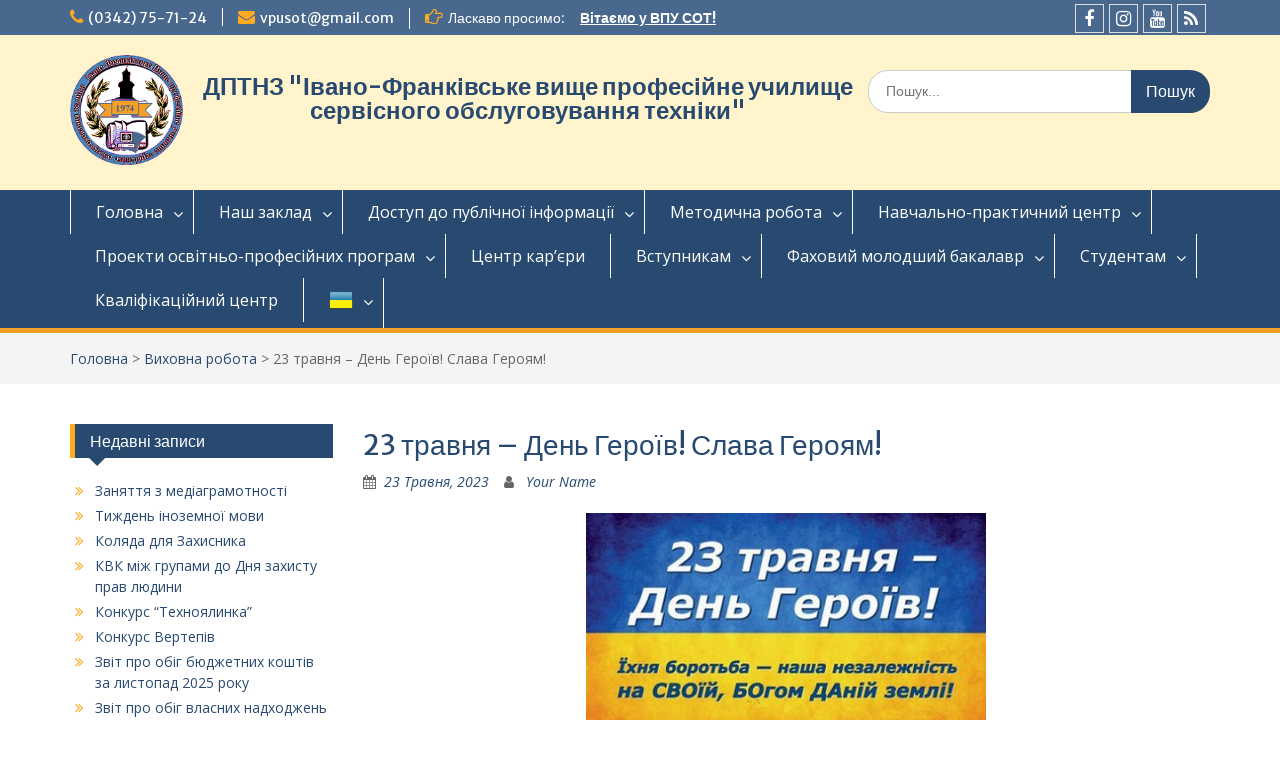

--- FILE ---
content_type: text/html; charset=UTF-8
request_url: https://vpusot.if.ua/11428-2/
body_size: 14417
content:
<!DOCTYPE html> <html lang="uk"><head>
     


	    <meta charset="UTF-8">
    <meta name="viewport" content="width=device-width, initial-scale=1">
    <link rel="profile" href="https://gmpg.org/xfn/11">
    <link rel="pingback" href="https://vpusot.if.ua/xmlrpc.php">
    
<title>23 травня &#8211; День Героїв! Слава Героям! &#8211; ДПТНЗ &quot;Івано-Франківське вище професійне училище сервісного обслуговування техніки&quot;</title>
<meta name='robots' content='max-image-preview:large' />
<link rel='dns-prefetch' href='//fonts.googleapis.com' />
<link rel="alternate" type="application/rss+xml" title="ДПТНЗ &quot;Івано-Франківське вище професійне училище сервісного обслуговування техніки&quot; &raquo; стрічка" href="https://vpusot.if.ua/feed/" />
<link rel="alternate" type="application/rss+xml" title="ДПТНЗ &quot;Івано-Франківське вище професійне училище сервісного обслуговування техніки&quot; &raquo; Канал коментарів" href="https://vpusot.if.ua/comments/feed/" />
<link rel="alternate" type="application/rss+xml" title="ДПТНЗ &quot;Івано-Франківське вище професійне училище сервісного обслуговування техніки&quot; &raquo; 23 травня &#8211; День Героїв! Слава Героям! Канал коментарів" href="https://vpusot.if.ua/11428-2/feed/" />
<script type="text/javascript">
/* <![CDATA[ */
window._wpemojiSettings = {"baseUrl":"https:\/\/s.w.org\/images\/core\/emoji\/14.0.0\/72x72\/","ext":".png","svgUrl":"https:\/\/s.w.org\/images\/core\/emoji\/14.0.0\/svg\/","svgExt":".svg","source":{"concatemoji":"https:\/\/vpusot.if.ua\/wp-includes\/js\/wp-emoji-release.min.js?ver=6.4.7"}};
/*! This file is auto-generated */
!function(i,n){var o,s,e;function c(e){try{var t={supportTests:e,timestamp:(new Date).valueOf()};sessionStorage.setItem(o,JSON.stringify(t))}catch(e){}}function p(e,t,n){e.clearRect(0,0,e.canvas.width,e.canvas.height),e.fillText(t,0,0);var t=new Uint32Array(e.getImageData(0,0,e.canvas.width,e.canvas.height).data),r=(e.clearRect(0,0,e.canvas.width,e.canvas.height),e.fillText(n,0,0),new Uint32Array(e.getImageData(0,0,e.canvas.width,e.canvas.height).data));return t.every(function(e,t){return e===r[t]})}function u(e,t,n){switch(t){case"flag":return n(e,"\ud83c\udff3\ufe0f\u200d\u26a7\ufe0f","\ud83c\udff3\ufe0f\u200b\u26a7\ufe0f")?!1:!n(e,"\ud83c\uddfa\ud83c\uddf3","\ud83c\uddfa\u200b\ud83c\uddf3")&&!n(e,"\ud83c\udff4\udb40\udc67\udb40\udc62\udb40\udc65\udb40\udc6e\udb40\udc67\udb40\udc7f","\ud83c\udff4\u200b\udb40\udc67\u200b\udb40\udc62\u200b\udb40\udc65\u200b\udb40\udc6e\u200b\udb40\udc67\u200b\udb40\udc7f");case"emoji":return!n(e,"\ud83e\udef1\ud83c\udffb\u200d\ud83e\udef2\ud83c\udfff","\ud83e\udef1\ud83c\udffb\u200b\ud83e\udef2\ud83c\udfff")}return!1}function f(e,t,n){var r="undefined"!=typeof WorkerGlobalScope&&self instanceof WorkerGlobalScope?new OffscreenCanvas(300,150):i.createElement("canvas"),a=r.getContext("2d",{willReadFrequently:!0}),o=(a.textBaseline="top",a.font="600 32px Arial",{});return e.forEach(function(e){o[e]=t(a,e,n)}),o}function t(e){var t=i.createElement("script");t.src=e,t.defer=!0,i.head.appendChild(t)}"undefined"!=typeof Promise&&(o="wpEmojiSettingsSupports",s=["flag","emoji"],n.supports={everything:!0,everythingExceptFlag:!0},e=new Promise(function(e){i.addEventListener("DOMContentLoaded",e,{once:!0})}),new Promise(function(t){var n=function(){try{var e=JSON.parse(sessionStorage.getItem(o));if("object"==typeof e&&"number"==typeof e.timestamp&&(new Date).valueOf()<e.timestamp+604800&&"object"==typeof e.supportTests)return e.supportTests}catch(e){}return null}();if(!n){if("undefined"!=typeof Worker&&"undefined"!=typeof OffscreenCanvas&&"undefined"!=typeof URL&&URL.createObjectURL&&"undefined"!=typeof Blob)try{var e="postMessage("+f.toString()+"("+[JSON.stringify(s),u.toString(),p.toString()].join(",")+"));",r=new Blob([e],{type:"text/javascript"}),a=new Worker(URL.createObjectURL(r),{name:"wpTestEmojiSupports"});return void(a.onmessage=function(e){c(n=e.data),a.terminate(),t(n)})}catch(e){}c(n=f(s,u,p))}t(n)}).then(function(e){for(var t in e)n.supports[t]=e[t],n.supports.everything=n.supports.everything&&n.supports[t],"flag"!==t&&(n.supports.everythingExceptFlag=n.supports.everythingExceptFlag&&n.supports[t]);n.supports.everythingExceptFlag=n.supports.everythingExceptFlag&&!n.supports.flag,n.DOMReady=!1,n.readyCallback=function(){n.DOMReady=!0}}).then(function(){return e}).then(function(){var e;n.supports.everything||(n.readyCallback(),(e=n.source||{}).concatemoji?t(e.concatemoji):e.wpemoji&&e.twemoji&&(t(e.twemoji),t(e.wpemoji)))}))}((window,document),window._wpemojiSettings);
/* ]]> */
</script>
<style id='wp-emoji-styles-inline-css' type='text/css'>

	img.wp-smiley, img.emoji {
		display: inline !important;
		border: none !important;
		box-shadow: none !important;
		height: 1em !important;
		width: 1em !important;
		margin: 0 0.07em !important;
		vertical-align: -0.1em !important;
		background: none !important;
		padding: 0 !important;
	}
</style>
<link rel='stylesheet' id='wp-block-library-css' href='https://vpusot.if.ua/wp-includes/css/dist/block-library/style.min.css?ver=6.4.7' type='text/css' media='all' />
<style id='pdfemb-pdf-embedder-viewer-style-inline-css' type='text/css'>
.wp-block-pdfemb-pdf-embedder-viewer{max-width:none}

</style>
<style id='classic-theme-styles-inline-css' type='text/css'>
/*! This file is auto-generated */
.wp-block-button__link{color:#fff;background-color:#32373c;border-radius:9999px;box-shadow:none;text-decoration:none;padding:calc(.667em + 2px) calc(1.333em + 2px);font-size:1.125em}.wp-block-file__button{background:#32373c;color:#fff;text-decoration:none}
</style>
<style id='global-styles-inline-css' type='text/css'>
body{--wp--preset--color--black: #000000;--wp--preset--color--cyan-bluish-gray: #abb8c3;--wp--preset--color--white: #ffffff;--wp--preset--color--pale-pink: #f78da7;--wp--preset--color--vivid-red: #cf2e2e;--wp--preset--color--luminous-vivid-orange: #ff6900;--wp--preset--color--luminous-vivid-amber: #fcb900;--wp--preset--color--light-green-cyan: #7bdcb5;--wp--preset--color--vivid-green-cyan: #00d084;--wp--preset--color--pale-cyan-blue: #8ed1fc;--wp--preset--color--vivid-cyan-blue: #0693e3;--wp--preset--color--vivid-purple: #9b51e0;--wp--preset--gradient--vivid-cyan-blue-to-vivid-purple: linear-gradient(135deg,rgba(6,147,227,1) 0%,rgb(155,81,224) 100%);--wp--preset--gradient--light-green-cyan-to-vivid-green-cyan: linear-gradient(135deg,rgb(122,220,180) 0%,rgb(0,208,130) 100%);--wp--preset--gradient--luminous-vivid-amber-to-luminous-vivid-orange: linear-gradient(135deg,rgba(252,185,0,1) 0%,rgba(255,105,0,1) 100%);--wp--preset--gradient--luminous-vivid-orange-to-vivid-red: linear-gradient(135deg,rgba(255,105,0,1) 0%,rgb(207,46,46) 100%);--wp--preset--gradient--very-light-gray-to-cyan-bluish-gray: linear-gradient(135deg,rgb(238,238,238) 0%,rgb(169,184,195) 100%);--wp--preset--gradient--cool-to-warm-spectrum: linear-gradient(135deg,rgb(74,234,220) 0%,rgb(151,120,209) 20%,rgb(207,42,186) 40%,rgb(238,44,130) 60%,rgb(251,105,98) 80%,rgb(254,248,76) 100%);--wp--preset--gradient--blush-light-purple: linear-gradient(135deg,rgb(255,206,236) 0%,rgb(152,150,240) 100%);--wp--preset--gradient--blush-bordeaux: linear-gradient(135deg,rgb(254,205,165) 0%,rgb(254,45,45) 50%,rgb(107,0,62) 100%);--wp--preset--gradient--luminous-dusk: linear-gradient(135deg,rgb(255,203,112) 0%,rgb(199,81,192) 50%,rgb(65,88,208) 100%);--wp--preset--gradient--pale-ocean: linear-gradient(135deg,rgb(255,245,203) 0%,rgb(182,227,212) 50%,rgb(51,167,181) 100%);--wp--preset--gradient--electric-grass: linear-gradient(135deg,rgb(202,248,128) 0%,rgb(113,206,126) 100%);--wp--preset--gradient--midnight: linear-gradient(135deg,rgb(2,3,129) 0%,rgb(40,116,252) 100%);--wp--preset--font-size--small: 13px;--wp--preset--font-size--medium: 20px;--wp--preset--font-size--large: 36px;--wp--preset--font-size--x-large: 42px;--wp--preset--spacing--20: 0.44rem;--wp--preset--spacing--30: 0.67rem;--wp--preset--spacing--40: 1rem;--wp--preset--spacing--50: 1.5rem;--wp--preset--spacing--60: 2.25rem;--wp--preset--spacing--70: 3.38rem;--wp--preset--spacing--80: 5.06rem;--wp--preset--shadow--natural: 6px 6px 9px rgba(0, 0, 0, 0.2);--wp--preset--shadow--deep: 12px 12px 50px rgba(0, 0, 0, 0.4);--wp--preset--shadow--sharp: 6px 6px 0px rgba(0, 0, 0, 0.2);--wp--preset--shadow--outlined: 6px 6px 0px -3px rgba(255, 255, 255, 1), 6px 6px rgba(0, 0, 0, 1);--wp--preset--shadow--crisp: 6px 6px 0px rgba(0, 0, 0, 1);}:where(.is-layout-flex){gap: 0.5em;}:where(.is-layout-grid){gap: 0.5em;}body .is-layout-flow > .alignleft{float: left;margin-inline-start: 0;margin-inline-end: 2em;}body .is-layout-flow > .alignright{float: right;margin-inline-start: 2em;margin-inline-end: 0;}body .is-layout-flow > .aligncenter{margin-left: auto !important;margin-right: auto !important;}body .is-layout-constrained > .alignleft{float: left;margin-inline-start: 0;margin-inline-end: 2em;}body .is-layout-constrained > .alignright{float: right;margin-inline-start: 2em;margin-inline-end: 0;}body .is-layout-constrained > .aligncenter{margin-left: auto !important;margin-right: auto !important;}body .is-layout-constrained > :where(:not(.alignleft):not(.alignright):not(.alignfull)){max-width: var(--wp--style--global--content-size);margin-left: auto !important;margin-right: auto !important;}body .is-layout-constrained > .alignwide{max-width: var(--wp--style--global--wide-size);}body .is-layout-flex{display: flex;}body .is-layout-flex{flex-wrap: wrap;align-items: center;}body .is-layout-flex > *{margin: 0;}body .is-layout-grid{display: grid;}body .is-layout-grid > *{margin: 0;}:where(.wp-block-columns.is-layout-flex){gap: 2em;}:where(.wp-block-columns.is-layout-grid){gap: 2em;}:where(.wp-block-post-template.is-layout-flex){gap: 1.25em;}:where(.wp-block-post-template.is-layout-grid){gap: 1.25em;}.has-black-color{color: var(--wp--preset--color--black) !important;}.has-cyan-bluish-gray-color{color: var(--wp--preset--color--cyan-bluish-gray) !important;}.has-white-color{color: var(--wp--preset--color--white) !important;}.has-pale-pink-color{color: var(--wp--preset--color--pale-pink) !important;}.has-vivid-red-color{color: var(--wp--preset--color--vivid-red) !important;}.has-luminous-vivid-orange-color{color: var(--wp--preset--color--luminous-vivid-orange) !important;}.has-luminous-vivid-amber-color{color: var(--wp--preset--color--luminous-vivid-amber) !important;}.has-light-green-cyan-color{color: var(--wp--preset--color--light-green-cyan) !important;}.has-vivid-green-cyan-color{color: var(--wp--preset--color--vivid-green-cyan) !important;}.has-pale-cyan-blue-color{color: var(--wp--preset--color--pale-cyan-blue) !important;}.has-vivid-cyan-blue-color{color: var(--wp--preset--color--vivid-cyan-blue) !important;}.has-vivid-purple-color{color: var(--wp--preset--color--vivid-purple) !important;}.has-black-background-color{background-color: var(--wp--preset--color--black) !important;}.has-cyan-bluish-gray-background-color{background-color: var(--wp--preset--color--cyan-bluish-gray) !important;}.has-white-background-color{background-color: var(--wp--preset--color--white) !important;}.has-pale-pink-background-color{background-color: var(--wp--preset--color--pale-pink) !important;}.has-vivid-red-background-color{background-color: var(--wp--preset--color--vivid-red) !important;}.has-luminous-vivid-orange-background-color{background-color: var(--wp--preset--color--luminous-vivid-orange) !important;}.has-luminous-vivid-amber-background-color{background-color: var(--wp--preset--color--luminous-vivid-amber) !important;}.has-light-green-cyan-background-color{background-color: var(--wp--preset--color--light-green-cyan) !important;}.has-vivid-green-cyan-background-color{background-color: var(--wp--preset--color--vivid-green-cyan) !important;}.has-pale-cyan-blue-background-color{background-color: var(--wp--preset--color--pale-cyan-blue) !important;}.has-vivid-cyan-blue-background-color{background-color: var(--wp--preset--color--vivid-cyan-blue) !important;}.has-vivid-purple-background-color{background-color: var(--wp--preset--color--vivid-purple) !important;}.has-black-border-color{border-color: var(--wp--preset--color--black) !important;}.has-cyan-bluish-gray-border-color{border-color: var(--wp--preset--color--cyan-bluish-gray) !important;}.has-white-border-color{border-color: var(--wp--preset--color--white) !important;}.has-pale-pink-border-color{border-color: var(--wp--preset--color--pale-pink) !important;}.has-vivid-red-border-color{border-color: var(--wp--preset--color--vivid-red) !important;}.has-luminous-vivid-orange-border-color{border-color: var(--wp--preset--color--luminous-vivid-orange) !important;}.has-luminous-vivid-amber-border-color{border-color: var(--wp--preset--color--luminous-vivid-amber) !important;}.has-light-green-cyan-border-color{border-color: var(--wp--preset--color--light-green-cyan) !important;}.has-vivid-green-cyan-border-color{border-color: var(--wp--preset--color--vivid-green-cyan) !important;}.has-pale-cyan-blue-border-color{border-color: var(--wp--preset--color--pale-cyan-blue) !important;}.has-vivid-cyan-blue-border-color{border-color: var(--wp--preset--color--vivid-cyan-blue) !important;}.has-vivid-purple-border-color{border-color: var(--wp--preset--color--vivid-purple) !important;}.has-vivid-cyan-blue-to-vivid-purple-gradient-background{background: var(--wp--preset--gradient--vivid-cyan-blue-to-vivid-purple) !important;}.has-light-green-cyan-to-vivid-green-cyan-gradient-background{background: var(--wp--preset--gradient--light-green-cyan-to-vivid-green-cyan) !important;}.has-luminous-vivid-amber-to-luminous-vivid-orange-gradient-background{background: var(--wp--preset--gradient--luminous-vivid-amber-to-luminous-vivid-orange) !important;}.has-luminous-vivid-orange-to-vivid-red-gradient-background{background: var(--wp--preset--gradient--luminous-vivid-orange-to-vivid-red) !important;}.has-very-light-gray-to-cyan-bluish-gray-gradient-background{background: var(--wp--preset--gradient--very-light-gray-to-cyan-bluish-gray) !important;}.has-cool-to-warm-spectrum-gradient-background{background: var(--wp--preset--gradient--cool-to-warm-spectrum) !important;}.has-blush-light-purple-gradient-background{background: var(--wp--preset--gradient--blush-light-purple) !important;}.has-blush-bordeaux-gradient-background{background: var(--wp--preset--gradient--blush-bordeaux) !important;}.has-luminous-dusk-gradient-background{background: var(--wp--preset--gradient--luminous-dusk) !important;}.has-pale-ocean-gradient-background{background: var(--wp--preset--gradient--pale-ocean) !important;}.has-electric-grass-gradient-background{background: var(--wp--preset--gradient--electric-grass) !important;}.has-midnight-gradient-background{background: var(--wp--preset--gradient--midnight) !important;}.has-small-font-size{font-size: var(--wp--preset--font-size--small) !important;}.has-medium-font-size{font-size: var(--wp--preset--font-size--medium) !important;}.has-large-font-size{font-size: var(--wp--preset--font-size--large) !important;}.has-x-large-font-size{font-size: var(--wp--preset--font-size--x-large) !important;}
.wp-block-navigation a:where(:not(.wp-element-button)){color: inherit;}
:where(.wp-block-post-template.is-layout-flex){gap: 1.25em;}:where(.wp-block-post-template.is-layout-grid){gap: 1.25em;}
:where(.wp-block-columns.is-layout-flex){gap: 2em;}:where(.wp-block-columns.is-layout-grid){gap: 2em;}
.wp-block-pullquote{font-size: 1.5em;line-height: 1.6;}
</style>
<link rel='stylesheet' id='chld_thm_cfg_parent-css' href='https://vpusot.if.ua/wp-content/themes/education-hub/style.css?ver=6.4.7' type='text/css' media='all' />
<link rel='stylesheet' id='fontawesome-css' href='https://vpusot.if.ua/wp-content/themes/education-hub/third-party/font-awesome/css/font-awesome.min.css?ver=4.7.0' type='text/css' media='all' />
<link rel='stylesheet' id='education-hub-google-fonts-css' href='//fonts.googleapis.com/css?family=Open+Sans%3A600%2C400%2C400italic%2C300%2C100%2C700%7CMerriweather+Sans%3A400%2C700&#038;ver=6.4.7' type='text/css' media='all' />
<link rel='stylesheet' id='education-hub-style-css' href='https://vpusot.if.ua/wp-content/themes/vpu-sot/style.css?ver=1.0.1.1536125930' type='text/css' media='all' />
<link rel='stylesheet' id='tablepress-default-css' href='https://vpusot.if.ua/wp-content/plugins/tablepress/css/build/default.css?ver=3.1.3' type='text/css' media='all' />
<script type="text/javascript" src="https://vpusot.if.ua/wp-includes/js/jquery/jquery.min.js?ver=3.7.1" id="jquery-core-js"></script>
<script type="text/javascript" src="https://vpusot.if.ua/wp-includes/js/jquery/jquery-migrate.min.js?ver=3.4.1" id="jquery-migrate-js"></script>
<link rel="https://api.w.org/" href="https://vpusot.if.ua/wp-json/" /><link rel="alternate" type="application/json" href="https://vpusot.if.ua/wp-json/wp/v2/posts/11428" /><link rel="EditURI" type="application/rsd+xml" title="RSD" href="https://vpusot.if.ua/xmlrpc.php?rsd" />
<meta name="generator" content="WordPress 6.4.7" />
<link rel="canonical" href="https://vpusot.if.ua/11428-2/" />
<link rel='shortlink' href='https://vpusot.if.ua/?p=11428' />
<link rel="alternate" type="application/json+oembed" href="https://vpusot.if.ua/wp-json/oembed/1.0/embed?url=https%3A%2F%2Fvpusot.if.ua%2F11428-2%2F" />
<link rel="alternate" type="text/xml+oembed" href="https://vpusot.if.ua/wp-json/oembed/1.0/embed?url=https%3A%2F%2Fvpusot.if.ua%2F11428-2%2F&#038;format=xml" />
<style type="text/css">.recentcomments a{display:inline !important;padding:0 !important;margin:0 !important;}</style><link rel="icon" href="https://vpusot.if.ua/wp-content/uploads/2018/09/logo-150x150.png" sizes="32x32" />
<link rel="icon" href="https://vpusot.if.ua/wp-content/uploads/2018/09/logo.png" sizes="192x192" />
<link rel="apple-touch-icon" href="https://vpusot.if.ua/wp-content/uploads/2018/09/logo.png" />
<meta name="msapplication-TileImage" content="https://vpusot.if.ua/wp-content/uploads/2018/09/logo.png" />
		<style type="text/css" id="wp-custom-css">
			.news-post {
		width: 100%; !important
	}
.recent-events img {
    max-width: 100% !important;
}		</style>
		




	
	
</head>

<body data-rsssl=1 class="post-template-default single single-post postid-11428 single-format-standard wp-custom-logo group-blog site-layout-fluid global-layout-left-sidebar home-content-not-enabled">
    
   

	    <div id="page" class="container hfeed site">
    <a class="skip-link screen-reader-text" href="#content">Перейти до вмісту</a>
    	<div id="tophead">
		<div class="container">
			<div id="quick-contact">
									<ul>
													<li class="quick-call"><a href="tel:0342757124">(0342) 75-71-24</a></li>
																			<li class="quick-email"><a href="mailto:vpusot@gmail.com">vpusot@gmail.com</a></li>
												
					</ul>
								
				
									<div class="top-news">
						<p>
																			<span class="top-news-title">Ласкаво просимо:</span>
																									<a href="https://vpusot.if.ua/%d0%b2%d1%96%d1%82%d0%b0%d1%94%d0%bc%d0%be-%d1%83-%d0%b2%d0%bf%d1%83-%d1%81%d0%be%d1%82/">Вітаємо у ВПУ СОТ!							</a>
												</p>
					</div>
							</div>

			
							<div class="header-social-wrapper">
					<div class="widget education_hub_widget_social"><ul id="menu-sotsialne-menyu" class="menu"><li id="menu-item-3470" class="menu-item menu-item-type-custom menu-item-object-custom menu-item-3470"><a target="_blank" rel="noopener" href="https://www.facebook.com/%D0%86%D0%B2%D0%B0%D0%BD%D0%BE-%D0%A4%D1%80%D0%B0%D0%BD%D0%BA%D1%96%D0%B2%D1%81%D1%8C%D0%BA%D0%B5-%D0%B2%D0%B8%D1%89%D0%B5-%D0%BF%D1%80%D0%BE%D1%84%D0%B5%D1%81%D1%96%D0%B9%D0%BD%D0%B5-%D1%83%D1%87%D0%B8%D0%BB%D0%B8%D1%89%D0%B5-%D1%81%D0%B5%D1%80%D0%B2%D1%96%D1%81%D0%BD%D0%BE%D0%B3%D0%BE-%D0%BE%D0%B1%D1%81%D0%BB%D1%83%D0%B3%D0%BE%D0%B2%D1%83%D0%B2%D0%B0%D0%BD%D0%BD%D1%8F-%D1%82%D0%B5%D1%85%D0%BD%D1%96%D0%BA%D0%B8-316775145446256/"><span class="screen-reader-text">fa-facebook</span></a></li>
<li id="menu-item-16387" class="menu-item menu-item-type-custom menu-item-object-custom menu-item-16387"><a target="_blank" rel="noopener" href="https://www.instagram.com/vpu_sot/?next=%2F"><span class="screen-reader-text">fa-instagram</span></a></li>
<li id="menu-item-3504" class="menu-item menu-item-type-custom menu-item-object-custom menu-item-3504"><a target="_blank" rel="noopener" href="https://www.youtube.com/channel/UCrKRkg41geP8LwZ3cykwc8w/videos"><span class="screen-reader-text">fa-youtube</span></a></li>
<li id="menu-item-3480" class="menu-item menu-item-type-custom menu-item-object-custom menu-item-3480"><a href="https://vpusot.if.ua/feed/"><span class="screen-reader-text">fa-rss</span></a></li>
</ul></div>					
			</div>
			
			
			
			<!-- .header-social-wrapper -->
				
				
	
		
		</div> <!-- .container -->
	</div><!--  #tophead -->

	<header id="masthead" class="site-header" role="banner"><div class="container">			    <div class="site-branding">

		    <a href="https://vpusot.if.ua/" class="custom-logo-link" rel="home"><img width="325" height="315" src="https://vpusot.if.ua/wp-content/uploads/2018/09/logo.png" class="custom-logo" alt="ДПТНЗ &quot;Івано-Франківське вище професійне училище сервісного обслуговування техніки&quot;" decoding="async" fetchpriority="high" srcset="https://vpusot.if.ua/wp-content/uploads/2018/09/logo.png 325w, https://vpusot.if.ua/wp-content/uploads/2018/09/logo-300x291.png 300w, https://vpusot.if.ua/wp-content/uploads/2018/09/logo-279x270.png 279w" sizes="(max-width: 325px) 100vw, 325px" /></a>
										        <div id="site-identity">
					            	              <p class="site-title"><a href="https://vpusot.if.ua/" rel="home">ДПТНЗ &quot;Івано-Франківське вище професійне училище сервісного обслуговування техніки&quot;</a></p>
	            				
					            <p class="site-description"></p>
					        </div><!-- #site-identity -->
			
	    </div><!-- .site-branding -->

	    	    		    <div class="search-section">
		    	<form role="search" method="get" class="search-form" action="https://vpusot.if.ua/">
	      <label>
	        <span class="screen-reader-text">Шукати:</span>
	        <input type="search" class="search-field" placeholder="Пошук..." value="" name="s" title="Шукати:" />
	      </label>
	      <input type="submit" class="search-submit" value="Пошук" />
	    </form>		    </div>
	    
        </div><!-- .container --></header><!-- #masthead -->    <div id="main-nav" class="clear-fix">
        <div class="container">
        <nav id="site-navigation" class="main-navigation" role="navigation">
          <button class="menu-toggle" aria-controls="primary-menu" aria-expanded="false"><i class="fa fa-bars"></i>
			Меню</button>
            <div class="wrap-menu-content">
				<div class="menu-%d0%b3%d0%be%d0%bb%d0%be%d0%b2%d0%bd%d0%b5-%d0%bc%d0%b5%d0%bd%d1%8e-container"><ul id="primary-menu" class="menu"><li id="menu-item-13268" class="menu-item menu-item-type-custom menu-item-object-custom menu-item-has-children menu-item-13268"><a href="/">Головна</a>
<ul class="sub-menu">
	<li id="menu-item-13269" class="menu-item menu-item-type-taxonomy menu-item-object-category current-post-ancestor menu-item-has-children menu-item-13269"><a href="https://vpusot.if.ua/category/novyny/">Новини</a>
	<ul class="sub-menu">
		<li id="menu-item-13270" class="menu-item menu-item-type-taxonomy menu-item-object-category current-post-ancestor current-menu-parent current-post-parent menu-item-13270"><a href="https://vpusot.if.ua/category/novyny/zahody/">Заходи</a></li>
		<li id="menu-item-13271" class="menu-item menu-item-type-taxonomy menu-item-object-category menu-item-13271"><a href="https://vpusot.if.ua/category/novyny/sport/">Спорт</a></li>
		<li id="menu-item-13272" class="menu-item menu-item-type-taxonomy menu-item-object-category menu-item-13272"><a href="https://vpusot.if.ua/category/novyny/video/">Відео</a></li>
	</ul>
</li>
</ul>
</li>
<li id="menu-item-13273" class="menu-item menu-item-type-custom menu-item-object-custom menu-item-has-children menu-item-13273"><a href="#">Наш заклад</a>
<ul class="sub-menu">
	<li id="menu-item-13274" class="menu-item menu-item-type-post_type menu-item-object-page menu-item-13274"><a href="https://vpusot.if.ua/statut-uchylyshha/">Статут училища</a></li>
	<li id="menu-item-13276" class="menu-item menu-item-type-post_type menu-item-object-page menu-item-has-children menu-item-13276"><a href="https://vpusot.if.ua/nash-zaklad/pedagogichnyj-kolektyv/">Педагогічний колектив</a>
	<ul class="sub-menu">
		<li id="menu-item-13277" class="menu-item menu-item-type-post_type menu-item-object-page menu-item-13277"><a href="https://vpusot.if.ua/nash-zaklad/pedagogichnyj-kolektyv/administratsiya/">Адміністрація</a></li>
		<li id="menu-item-13278" class="menu-item menu-item-type-post_type menu-item-object-page menu-item-13278"><a href="https://vpusot.if.ua/nash-zaklad/pedagogichnyj-kolektyv/vykladachi/">Викладачі</a></li>
		<li id="menu-item-13279" class="menu-item menu-item-type-post_type menu-item-object-page menu-item-13279"><a href="https://vpusot.if.ua/nash-zaklad/pedagogichnyj-kolektyv/majstry-vyrobnychogo-navchannya/">Майстри виробничого навчання</a></li>
		<li id="menu-item-13280" class="menu-item menu-item-type-taxonomy menu-item-object-category menu-item-13280"><a href="https://vpusot.if.ua/category/%d0%ba%d0%b0%d0%b4%d1%80%d0%be%d0%b2%d0%b8%d0%b9-%d1%81%d0%ba%d0%bb%d0%b0%d0%b4/">Кадровий склад</a></li>
	</ul>
</li>
	<li id="menu-item-13281" class="menu-item menu-item-type-custom menu-item-object-custom menu-item-13281"><a href="#">Навчальна робота</a></li>
	<li id="menu-item-13287" class="menu-item menu-item-type-taxonomy menu-item-object-category current-post-ancestor current-menu-parent current-post-parent menu-item-has-children menu-item-13287"><a href="https://vpusot.if.ua/category/vyhovna-robota/">Виховна робота</a>
	<ul class="sub-menu">
		<li id="menu-item-14546" class="menu-item menu-item-type-taxonomy menu-item-object-category menu-item-14546"><a href="https://vpusot.if.ua/category/%d0%bf%d1%80%d0%be%d1%84%d1%96%d0%bb%d0%b0%d0%ba%d1%82%d0%b8%d0%ba%d0%b0-%d0%bd%d0%b5%d0%b4%d0%be%d0%bf%d1%83%d1%89%d0%b5%d0%bd%d0%bd%d1%8f-%d0%bf%d1%80%d0%be%d1%82%d0%b8%d0%bf%d1%80%d0%b0%d0%b2%d0%bd/">Профілактика недопущення протиправної діяльності здобувачами освіти</a></li>
		<li id="menu-item-13283" class="menu-item menu-item-type-post_type menu-item-object-page menu-item-13283"><a href="https://vpusot.if.ua/nash-zaklad/grafik-provedennya-vyhovnyh-ta-inform/">Графік проведення виховних та інформаційних годин</a></li>
		<li id="menu-item-13285" class="menu-item menu-item-type-taxonomy menu-item-object-category menu-item-13285"><a href="https://vpusot.if.ua/category/uchnivske-samovryaduvannya/">Учнівське самоврядування</a></li>
		<li id="menu-item-13286" class="menu-item menu-item-type-taxonomy menu-item-object-category menu-item-13286"><a href="https://vpusot.if.ua/category/vyhovna-robota/%d0%b7%d0%b0%d0%bf%d0%be%d0%b1%d1%96%d0%b3%d0%b0%d0%bd%d0%bd%d1%8f-%d1%82%d0%b0-%d0%bf%d1%80%d0%be%d1%82%d0%b8%d0%b4%d1%96%d1%8f-%d0%b1%d1%83%d0%bb%d1%96%d0%bd%d0%b3%d1%83/">Запобігання та протидія булінгу</a></li>
		<li id="menu-item-13284" class="menu-item menu-item-type-taxonomy menu-item-object-category menu-item-13284"><a href="https://vpusot.if.ua/category/vyhovna-robota/hudozhnya-samodiyalnist/">Художня самодіяльність</a></li>
	</ul>
</li>
	<li id="menu-item-13288" class="menu-item menu-item-type-taxonomy menu-item-object-category menu-item-13288"><a href="https://vpusot.if.ua/category/porady-psyhologa/">Поради психолога</a></li>
	<li id="menu-item-13289" class="menu-item menu-item-type-taxonomy menu-item-object-category menu-item-13289"><a href="https://vpusot.if.ua/category/biblioteka-informuye/">Бібліотека інформує</a></li>
	<li id="menu-item-13290" class="menu-item menu-item-type-taxonomy menu-item-object-category menu-item-13290"><a href="https://vpusot.if.ua/category/nashi-robotodavtsi/">Наші роботодавці</a></li>
	<li id="menu-item-13292" class="menu-item menu-item-type-taxonomy menu-item-object-category menu-item-13292"><a href="https://vpusot.if.ua/category/antykoruptsijna-programa/">Антикорупційна програма</a></li>
	<li id="menu-item-13293" class="menu-item menu-item-type-taxonomy menu-item-object-category menu-item-13293"><a href="https://vpusot.if.ua/category/finansova-diyalnist/">Фінансова діяльність</a></li>
</ul>
</li>
<li id="menu-item-13294" class="menu-item menu-item-type-custom menu-item-object-custom menu-item-has-children menu-item-13294"><a href="#">Доступ до публічної інформації</a>
<ul class="sub-menu">
	<li id="menu-item-13295" class="menu-item menu-item-type-post_type menu-item-object-page menu-item-13295"><a href="https://vpusot.if.ua/statut-uchylyshha/">Статут училища</a></li>
	<li id="menu-item-14530" class="menu-item menu-item-type-taxonomy menu-item-object-category menu-item-14530"><a href="https://vpusot.if.ua/category/%d0%bd%d0%be%d1%80%d0%bc%d0%b0%d1%82%d0%b8%d0%b2%d0%bd%d0%be-%d0%bf%d1%80%d0%b0%d0%b2%d0%be%d0%b2%d0%b0-%d0%b4%d0%be%d0%ba%d1%83%d0%bc%d0%b5%d0%bd%d1%82%d0%b0%d1%86%d1%96%d1%8f/">Нормативно-правова документація</a></li>
	<li id="menu-item-13296" class="menu-item menu-item-type-post_type menu-item-object-page menu-item-13296"><a href="https://vpusot.if.ua/litsenzii-na-provadzhennia-osvitnoi-di/">Витяг щодо права провадження освітньої діяльності</a></li>
	<li id="menu-item-13297" class="menu-item menu-item-type-taxonomy menu-item-object-category menu-item-13297"><a href="https://vpusot.if.ua/category/%d0%bc%d0%be%d0%bd%d1%96%d1%82%d0%be%d1%80%d0%b8%d0%bd%d0%b3-%d1%8f%d0%ba%d0%be%d1%81%d1%82%d1%96-%d0%be%d1%81%d0%b2%d1%96%d1%82%d0%b8/">Моніторинг якості освіти</a></li>
	<li id="menu-item-16037" class="menu-item menu-item-type-taxonomy menu-item-object-category menu-item-16037"><a href="https://vpusot.if.ua/category/%d0%b2%d0%b0%d0%ba%d0%b0%d0%bd%d1%81%d1%96%d1%97/">Вакансії</a></li>
	<li id="menu-item-13298" class="menu-item menu-item-type-taxonomy menu-item-object-category menu-item-13298"><a href="https://vpusot.if.ua/category/%d0%bf%d0%be%d1%81%d0%bb%d1%83%d0%b3%d0%b8/">Послуги</a></li>
	<li id="menu-item-13299" class="menu-item menu-item-type-taxonomy menu-item-object-category menu-item-13299"><a href="https://vpusot.if.ua/category/litsenzovanyi-obsiah-ta-faktychna-kilk/">Ліцензований обсяг та фактична кількість осіб, які навчаються у закладі освіти</a></li>
</ul>
</li>
<li id="menu-item-13300" class="menu-item menu-item-type-taxonomy menu-item-object-category menu-item-has-children menu-item-13300"><a href="https://vpusot.if.ua/category/metodychna-robota/">Методична робота</a>
<ul class="sub-menu">
	<li id="menu-item-14704" class="menu-item menu-item-type-taxonomy menu-item-object-category menu-item-14704"><a href="https://vpusot.if.ua/category/%d0%b0%d1%82%d0%b5%d1%81%d1%82%d0%b0%d1%86%d1%96%d1%8f-%d0%bf%d0%b5%d0%b4%d0%b0%d0%b3%d0%be%d0%b3%d1%96%d1%87%d0%bd%d0%b8%d1%85-%d0%bf%d1%80%d0%b0%d1%86%d1%96%d0%b2%d0%bd%d0%b8%d0%ba%d1%96%d0%b2/">Атестація педагогічних працівників</a></li>
</ul>
</li>
<li id="menu-item-14518" class="menu-item menu-item-type-custom menu-item-object-custom menu-item-has-children menu-item-14518"><a href="#">Навчально-практичний центр</a>
<ul class="sub-menu">
	<li id="menu-item-14517" class="menu-item menu-item-type-custom menu-item-object-custom menu-item-14517"><a href="https://npce.if.ua/">Навчально-практичний центр</a></li>
	<li id="menu-item-14519" class="menu-item menu-item-type-taxonomy menu-item-object-category menu-item-14519"><a href="https://vpusot.if.ua/category/https-npce-if-ua/">Публікації</a></li>
</ul>
</li>
<li id="menu-item-14926" class="menu-item menu-item-type-taxonomy menu-item-object-category menu-item-has-children menu-item-14926"><a href="https://vpusot.if.ua/category/%d0%bf%d1%80%d0%be%d0%b5%d0%ba%d1%82%d0%b8-%d0%be%d1%81%d0%b2%d1%96%d1%82%d0%bd%d1%8c%d0%be-%d0%bf%d1%80%d0%be%d1%84%d0%b5%d1%81%d1%96%d0%b9%d0%bd%d0%b8%d1%85-%d0%bf%d1%80%d0%be%d0%b3%d1%80%d0%b0/">Проекти освітньо-професійних програм</a>
<ul class="sub-menu">
	<li id="menu-item-14928" class="menu-item menu-item-type-taxonomy menu-item-object-category menu-item-14928"><a href="https://vpusot.if.ua/category/%d0%bf%d1%80%d0%be%d0%b5%d0%ba%d1%82-g7-%d0%be%d0%bf%d0%bf/">Проект G7 ОПП</a></li>
</ul>
</li>
<li id="menu-item-13301" class="menu-item menu-item-type-taxonomy menu-item-object-category menu-item-13301"><a href="https://vpusot.if.ua/category/%d1%86%d0%b5%d0%bd%d1%82%d1%80-%d0%ba%d0%b0%d1%80%d1%94%d1%80%d0%b8/">Центр кар&#8217;єри</a></li>
<li id="menu-item-13302" class="menu-item menu-item-type-taxonomy menu-item-object-category menu-item-has-children menu-item-13302"><a href="https://vpusot.if.ua/category/vstupnykam/">Вступникам</a>
<ul class="sub-menu">
	<li id="menu-item-13303" class="menu-item menu-item-type-taxonomy menu-item-object-category menu-item-13303"><a href="https://vpusot.if.ua/category/vstupnykam/nashi-profesiyi-ta-spetsialnosti/">Наші професії та спеціальності</a></li>
	<li id="menu-item-13304" class="menu-item menu-item-type-post_type menu-item-object-post menu-item-13304"><a href="https://vpusot.if.ua/pravyla-pryjomu/">Правила прийому 2025р.</a></li>
	<li id="menu-item-13499" class="menu-item menu-item-type-taxonomy menu-item-object-category menu-item-13499"><a href="https://vpusot.if.ua/category/%d0%b3%d1%80%d0%b0%d1%84%d1%96%d0%ba-%d0%bf%d1%80%d0%be%d0%b2%d0%b5%d0%b4%d0%b5%d0%bd%d0%bd%d1%8f-%d1%81%d0%bf%d1%96%d0%b2%d0%b1%d0%b5%d1%81%d1%96%d0%b4-%d0%bd%d0%b0-2025%d1%80/">Графік проведення співбесід на 2025р.</a></li>
	<li id="menu-item-13305" class="menu-item menu-item-type-taxonomy menu-item-object-category menu-item-has-children menu-item-13305"><a href="https://vpusot.if.ua/category/fakhovyi-molodshyi-bakalavr/">Фаховий молодший бакалавр</a>
	<ul class="sub-menu">
		<li id="menu-item-14815" class="menu-item menu-item-type-taxonomy menu-item-object-category menu-item-14815"><a href="https://vpusot.if.ua/category/%d0%bf%d1%80%d0%be%d0%b3%d1%80%d0%b0%d0%bc%d0%b0-%d1%81%d0%bf%d1%96%d0%b2%d0%b1%d0%b5%d1%81%d1%96%d0%b4%d0%b8/">Програма співбесіди</a></li>
	</ul>
</li>
	<li id="menu-item-13306" class="menu-item menu-item-type-post_type menu-item-object-post menu-item-13306"><a href="https://vpusot.if.ua/%d0%b0%d0%bd%d0%ba%d0%b5%d1%82%d0%b0-%d0%b4%d0%bb%d1%8f-%d0%b2%d1%81%d1%82%d1%83%d0%bf%d1%83-%d0%bd%d0%b0-%d0%bd%d0%b0%d1%87%d0%b0%d0%bd%d0%bd%d1%8f-%d0%b4%d0%be-%d0%b4%d0%bf%d1%82%d0%bd%d0%b7/">Анкета для вступу на начання до ДПТНЗ “Івано-Франківське вище професійне училище сервісного обслуговування техніки”</a></li>
</ul>
</li>
<li id="menu-item-13313" class="menu-item menu-item-type-taxonomy menu-item-object-category menu-item-has-children menu-item-13313"><a href="https://vpusot.if.ua/category/fakhovyi-molodshyi-bakalavr/">Фаховий молодший бакалавр</a>
<ul class="sub-menu">
	<li id="menu-item-13314" class="menu-item menu-item-type-post_type menu-item-object-page menu-item-has-children menu-item-13314"><a href="https://vpusot.if.ua/osvitno-profesiina-prohrama-spetsia/">Спеціальність 174 Автоматизація, комп’ютерно-інтегровані технології та робототехніка</a>
	<ul class="sub-menu">
		<li id="menu-item-16003" class="menu-item menu-item-type-taxonomy menu-item-object-category menu-item-16003"><a href="https://vpusot.if.ua/category/%d1%81%d0%b5%d1%80%d1%82%d0%b8%d1%84%d1%96%d0%ba%d0%b0%d1%82/">Сертифікат</a></li>
		<li id="menu-item-15712" class="menu-item menu-item-type-taxonomy menu-item-object-category menu-item-15712"><a href="https://vpusot.if.ua/category/%d1%81%d0%b0%d0%bc%d0%be%d0%be%d1%86%d1%96%d0%bd%d1%8e%d0%b2%d0%b0%d0%bd%d0%bd%d1%8f-%d0%be%d1%81%d0%b2%d1%96%d1%82%d0%bd%d1%8c%d0%be-%d0%bf%d1%80%d0%be%d1%84%d0%b5%d1%81%d1%96%d0%b9%d0%bd%d0%be%d1%97/">Самооцінювання освітньо-професійної програми фахової передвищої освіти</a></li>
		<li id="menu-item-14527" class="menu-item menu-item-type-post_type menu-item-object-post menu-item-14527"><a href="https://vpusot.if.ua/osvitno-profesiina-prohrama/">Освітньо-професійна програма</a></li>
		<li id="menu-item-14516" class="menu-item menu-item-type-post_type menu-item-object-post menu-item-14516"><a href="https://vpusot.if.ua/%d0%bd%d0%b0%d0%b2%d1%87%d0%b0%d0%bb%d1%8c%d0%bd%d0%b8%d0%b9-%d0%bf%d0%bb%d0%b0%d0%bd/">Навчальний план</a></li>
		<li id="menu-item-14528" class="menu-item menu-item-type-post_type menu-item-object-post menu-item-14528"><a href="https://vpusot.if.ua/%d0%b3%d1%80%d0%b0%d1%84%d1%96%d0%ba-%d0%be%d1%81%d0%b2%d1%96%d1%82%d0%bd%d1%8c%d0%be%d0%b3%d0%be-%d0%bf%d1%80%d0%be%d1%86%d0%b5%d1%81%d1%83/">Графік освітнього процесу</a></li>
		<li id="menu-item-13316" class="menu-item menu-item-type-taxonomy menu-item-object-category menu-item-13316"><a href="https://vpusot.if.ua/category/osvitno-profesiina-prohrama-spetsia1/radrove-zab/">Кадрове забезпечення</a></li>
		<li id="menu-item-13317" class="menu-item menu-item-type-taxonomy menu-item-object-category menu-item-13317"><a href="https://vpusot.if.ua/category/osvitno-profesiina-prohrama-spetsia1/%d0%bf%d0%b5%d1%80%d0%b5%d0%bb%d1%96%d0%ba-%d0%be%d1%81%d0%b2%d1%96%d1%82%d0%bd%d1%96%d1%85-%d0%ba%d0%be%d0%bc%d0%bf%d0%be%d0%bd%d0%b5%d0%bd%d1%82%d1%96%d0%b2/">Перелік освітніх компонентів</a></li>
		<li id="menu-item-14921" class="menu-item menu-item-type-taxonomy menu-item-object-category menu-item-14921"><a href="https://vpusot.if.ua/category/%d0%bc%d0%b0%d1%82%d0%b5%d1%80%d1%96%d0%b0%d0%bb%d1%8c%d0%bd%d0%be-%d1%82%d0%b5%d1%85%d0%bd%d1%96%d1%87%d0%bd%d0%b5-%d0%b7%d0%b0%d0%b1%d0%b5%d0%b7%d0%bf%d0%b5%d1%87%d0%b5%d0%bd%d0%bd%d1%8f/">Матеріально-технічне забезпечення</a></li>
		<li id="menu-item-14814" class="menu-item menu-item-type-taxonomy menu-item-object-category menu-item-14814"><a href="https://vpusot.if.ua/category/%d0%b5%d0%bb%d0%b5%d0%ba%d1%82%d1%80%d0%be%d0%bd%d0%bd%d0%b0-%d0%b1%d1%96%d0%b1%d0%bb%d1%96%d0%be%d1%82%d0%b5%d0%ba%d0%b0/">Електронна бібліотека</a></li>
		<li id="menu-item-14443" class="menu-item menu-item-type-taxonomy menu-item-object-category menu-item-14443"><a href="https://vpusot.if.ua/category/%d1%81%d0%b8%d0%bb%d0%b0%d0%b1%d1%83%d1%81%d0%b8-%d0%be%d0%b1%d0%be%d0%b2%d1%8f%d0%b7%d0%ba%d0%be%d0%b2%d0%b8%d1%85-%d0%b4%d0%b8%d1%81%d1%86%d0%b8%d0%bf%d0%bb%d1%96%d0%bd/">Силабуси обов&#8217;язкових дисциплін</a></li>
		<li id="menu-item-14444" class="menu-item menu-item-type-taxonomy menu-item-object-category menu-item-14444"><a href="https://vpusot.if.ua/category/%d1%81%d0%b8%d0%bb%d0%b0%d0%b1%d1%83%d1%81%d0%b8-%d0%b2%d0%b8%d0%b1%d1%96%d1%80%d0%ba%d0%be%d0%b2%d0%b8%d1%85-%d0%b4%d0%b8%d1%81%d1%86%d0%b8%d0%bf%d0%bb%d1%96%d0%bd/">Силабуси вибіркових дисциплін</a></li>
		<li id="menu-item-13320" class="menu-item menu-item-type-taxonomy menu-item-object-category menu-item-13320"><a href="https://vpusot.if.ua/category/osvitno-profesiina-prohrama-spetsia1/%d0%be%d0%bf%d0%b8%d1%82%d1%83%d0%b2%d0%b0%d0%bd%d0%bd%d1%8f/">Опитування</a></li>
	</ul>
</li>
</ul>
</li>
<li id="menu-item-13308" class="menu-item menu-item-type-taxonomy menu-item-object-category menu-item-has-children menu-item-13308"><a href="https://vpusot.if.ua/category/uchnyam/">Студентам</a>
<ul class="sub-menu">
	<li id="menu-item-14248" class="menu-item menu-item-type-post_type menu-item-object-post menu-item-14248"><a href="https://vpusot.if.ua/rozklad-urokiv/">Розклад уроків</a></li>
	<li id="menu-item-13310" class="menu-item menu-item-type-taxonomy menu-item-object-category menu-item-13310"><a href="https://vpusot.if.ua/category/zovnishnye-nezalezhne-otsinyuvannya-2/">Національний мультипредметний тест</a></li>
	<li id="menu-item-13311" class="menu-item menu-item-type-taxonomy menu-item-object-category menu-item-13311"><a href="https://vpusot.if.ua/category/uchnyam/pidruchnyky/">Підручники</a></li>
	<li id="menu-item-13312" class="menu-item menu-item-type-taxonomy menu-item-object-category menu-item-13312"><a href="https://vpusot.if.ua/category/batkam/">Батькам</a></li>
</ul>
</li>
<li id="menu-item-16383" class="menu-item menu-item-type-custom menu-item-object-custom menu-item-16383"><a href="https://kc.vpusot.if.ua/">Кваліфікаційний центр</a></li>
<li class="menu-item menu-item-gtranslate menu-item-has-children notranslate"><a href="#" data-gt-lang="uk" class="gt-current-wrapper notranslate"><img src="https://vpusot.if.ua/wp-content/plugins/gtranslate/flags/24/uk.png" width="24" height="24" alt="uk" loading="lazy"></a><ul class="dropdown-menu sub-menu"><li class="menu-item menu-item-gtranslate-child"><a href="#" data-gt-lang="en" class="notranslate"><img src="https://vpusot.if.ua/wp-content/plugins/gtranslate/flags/24/en-us.png" width="24" height="24" alt="en" loading="lazy"></a></li><li class="menu-item menu-item-gtranslate-child"><a href="#" data-gt-lang="uk" class="gt-current-lang notranslate"><img src="https://vpusot.if.ua/wp-content/plugins/gtranslate/flags/24/uk.png" width="24" height="24" alt="uk" loading="lazy"></a></li></ul></li></ul></div>            </div><!-- .menu-content -->
        </nav><!-- #site-navigation -->
       </div> <!-- .container -->
    </div> <!-- #main-nav -->
    
	<div id="breadcrumb"><div class="container"><div id="crumbs" xmlns:v="http://rdf.data-vocabulary.org/#"><span typeof="v:Breadcrumb"><a rel="v:url" property="v:title" href="https://vpusot.if.ua/">Головна</a></span> &gt; <span typeof="v:Breadcrumb"><a rel="v:url" property="v:title" href="https://vpusot.if.ua/category/vyhovna-robota/">Виховна робота</a></span> &gt; <span class="current">23 травня &#8211; День Героїв! Слава Героям!</span></div></div><!-- .container --></div><!-- #breadcrumb --><div id="content" class="site-content"><div class="container"><div class="inner-wrapper">    
	<div id="primary" class="content-area">
		<main id="main" class="site-main" role="main">

		
			
<article id="post-11428" class="post-11428 post type-post status-publish format-standard has-post-thumbnail hentry category-vyhovna-robota category-zahody">
	<header class="entry-header">
		<h1 class="entry-title">23 травня &#8211; День Героїв! Слава Героям!</h1>
		<div class="entry-meta">
			<span class="posted-on"><a href="https://vpusot.if.ua/11428-2/" rel="bookmark"><time class="entry-date published" datetime="2023-05-23T13:23:00+03:00">23 Травня, 2023</time><time class="updated" datetime="2024-06-11T11:03:20+03:00">11 Червня, 2024</time></a></span><span class="byline"> <span class="author vcard"><a class="url fn n" href="https://vpusot.if.ua/author/your-name/">Your Name</a></span></span>		</div><!-- .entry-meta -->
	</header><!-- .entry-header -->

	<div class="entry-content">
    <img width="400" height="300" src="https://vpusot.if.ua/wp-content/uploads/2023/06/титулка-гер.jpg" class="aligncenter wp-post-image" alt="" decoding="async" srcset="https://vpusot.if.ua/wp-content/uploads/2023/06/титулка-гер.jpg 400w, https://vpusot.if.ua/wp-content/uploads/2023/06/титулка-гер-300x225.jpg 300w, https://vpusot.if.ua/wp-content/uploads/2023/06/титулка-гер-360x270.jpg 360w" sizes="(max-width: 400px) 100vw, 400px" />		<div class="xdj266r x11i5rnm xat24cr x1mh8g0r x1vvkbs x126k92a">
<div dir="auto"><span style="color: #000000;">Вшановуємо памʼять Героїв, які захищали і захищають вільну та незалежну Україну!</span></div>
<div dir="auto" style="text-align: center;"><span style="color: #000000;">Слава Героям!</span></div>
<div dir="auto" style="text-align: center;"><span style="color: #000000;">Героям Слава!</span></div>
</div>
<div class="x11i5rnm xat24cr x1mh8g0r x1vvkbs xtlvy1s x126k92a">
<div dir="auto" style="text-align: center;"><span style="color: #000000;">Сьогодні День Героїв України!<br />
<a href="https://vpusot.if.ua/wp-content/uploads/2023/06/г1-1.jpg"><img decoding="async" class="alignnone size-full wp-image-11430" src="https://vpusot.if.ua/wp-content/uploads/2023/06/г1-1.jpg" alt="" width="600" height="396" srcset="https://vpusot.if.ua/wp-content/uploads/2023/06/г1-1.jpg 600w, https://vpusot.if.ua/wp-content/uploads/2023/06/г1-1-300x198.jpg 300w, https://vpusot.if.ua/wp-content/uploads/2023/06/г1-1-360x238.jpg 360w" sizes="(max-width: 600px) 100vw, 600px" /></a><br />
</span></div>
</div>
			</div><!-- .entry-content -->

	<footer class="entry-footer">
		<span class="cat-links"><a href="https://vpusot.if.ua/category/vyhovna-robota/" rel="category tag">Виховна робота</a>, <a href="https://vpusot.if.ua/category/novyny/zahody/" rel="category tag">Заходи</a></span>	</footer><!-- .entry-footer -->
</article><!-- #post-## -->


			
	<nav class="navigation post-navigation" aria-label="Записи">
		<h2 class="screen-reader-text">Навігація записів</h2>
		<div class="nav-links"><div class="nav-previous"><a href="https://vpusot.if.ua/%d0%b7-%d0%b4%d0%bd%d0%b5%d0%bc-%d0%b2%d0%b8%d1%88%d0%b8%d0%b2%d0%b0%d0%bd%d0%ba%d0%b8/" rel="prev">З Днем вишиванки!</a></div><div class="nav-next"><a href="https://vpusot.if.ua/%d0%bc%d0%b5%d0%bc%d0%be%d1%80%d0%b0%d0%bd%d0%b4%d1%83%d0%bc-%d0%bf%d1%80%d0%be-%d1%81%d0%bf%d1%96%d0%b2%d0%bf%d1%80%d0%b0%d1%86%d1%8e/" rel="next">Меморандум про співпрацю.</a></div></div>
	</nav>
			
<div id="comments" class="comments-area">

	
	
	
		<div id="respond" class="comment-respond">
		<h3 id="reply-title" class="comment-reply-title">Залишити відповідь <small><a rel="nofollow" id="cancel-comment-reply-link" href="/11428-2/#respond" style="display:none;">Скасувати коментар</a></small></h3><form action="https://vpusot.if.ua/wp-comments-post.php" method="post" id="commentform" class="comment-form" novalidate><p class="comment-notes"><span id="email-notes">Ваша e-mail адреса не оприлюднюватиметься.</span> <span class="required-field-message">Обов’язкові поля позначені <span class="required">*</span></span></p><p class="comment-form-comment"><label for="comment">Коментар <span class="required">*</span></label> <textarea id="comment" name="comment" cols="45" rows="8" maxlength="65525" required></textarea></p><p class="comment-form-author"><label for="author">Ім'я <span class="required">*</span></label> <input id="author" name="author" type="text" value="" size="30" maxlength="245" autocomplete="name" required /></p>
<p class="comment-form-email"><label for="email">Email <span class="required">*</span></label> <input id="email" name="email" type="email" value="" size="30" maxlength="100" aria-describedby="email-notes" autocomplete="email" required /></p>
<p class="comment-form-url"><label for="url">Сайт</label> <input id="url" name="url" type="url" value="" size="30" maxlength="200" autocomplete="url" /></p>
<p class="form-submit"><input name="submit" type="submit" id="submit" class="submit" value="Опублікувати коментар" /> <input type='hidden' name='comment_post_ID' value='11428' id='comment_post_ID' />
<input type='hidden' name='comment_parent' id='comment_parent' value='0' />
</p><p style="display: none;"><input type="hidden" id="akismet_comment_nonce" name="akismet_comment_nonce" value="5f8fda0e9b" /></p><p style="display: none !important;" class="akismet-fields-container" data-prefix="ak_"><label>&#916;<textarea name="ak_hp_textarea" cols="45" rows="8" maxlength="100"></textarea></label><input type="hidden" id="ak_js_1" name="ak_js" value="109"/><script>document.getElementById( "ak_js_1" ).setAttribute( "value", ( new Date() ).getTime() );</script></p></form>	</div><!-- #respond -->
	
</div><!-- #comments -->

		
		</main><!-- #main -->
	</div><!-- #primary -->

<div id="sidebar-primary" class="widget-area" role="complementary">
	    
		<aside id="recent-posts-2" class="widget widget_recent_entries">
		<h2 class="widget-title">Недавні записи</h2>
		<ul>
											<li>
					<a href="https://vpusot.if.ua/%d0%b7%d0%b0%d0%bd%d1%8f%d1%82%d1%82%d1%8f-%d0%b7-%d0%bc%d0%b5%d0%b4%d1%96%d0%b0%d0%b3%d1%80%d0%b0%d0%bc%d0%be%d1%82%d0%bd%d0%be%d1%81%d1%82%d1%96/">Заняття з медіаграмотності</a>
									</li>
											<li>
					<a href="https://vpusot.if.ua/%d1%82%d0%b8%d0%b6%d0%b4%d0%b5%d0%bd%d1%8c-%d1%96%d0%bd%d0%be%d0%b7%d0%b5%d0%bc%d0%bd%d0%be%d1%97-%d0%bc%d0%be%d0%b2%d0%b8-3/">Тиждень іноземної мови</a>
									</li>
											<li>
					<a href="https://vpusot.if.ua/%d0%ba%d0%be%d0%bb%d1%8f%d0%b4%d0%b0-%d0%b4%d0%bb%d1%8f-%d0%b7%d0%b0%d1%85%d0%b8%d1%81%d0%bd%d0%b8%d0%ba%d0%b0/">Коляда для Захисника</a>
									</li>
											<li>
					<a href="https://vpusot.if.ua/%d0%ba%d0%b2%d0%ba-%d0%bc%d1%96%d0%b6-%d0%b3%d1%80%d1%83%d0%bf%d0%b0%d0%bc%d0%b8-%d0%b4%d0%be-%d0%b4%d0%bd%d1%8f-%d0%b7%d0%b0%d1%85%d0%b8%d1%81%d1%82%d1%83-%d0%bf%d1%80%d0%b0%d0%b2-%d0%bb%d1%8e%d0%b4/">КВК між групами до Дня захисту прав людини</a>
									</li>
											<li>
					<a href="https://vpusot.if.ua/%d0%ba%d0%be%d0%bd%d0%ba%d1%83%d1%80%d1%81-%d1%82%d0%b5%d1%85%d0%bd%d0%be%d1%8f%d0%bb%d0%b8%d0%bd%d0%ba%d0%b0/">Конкурс &#8220;Техноялинка&#8221;</a>
									</li>
											<li>
					<a href="https://vpusot.if.ua/%d0%ba%d0%be%d0%bd%d0%ba%d1%83%d1%80%d1%81-%d0%b2%d0%b5%d1%80%d1%82%d0%b5%d0%bf%d1%96%d0%b2/">Конкурс Вертепів</a>
									</li>
											<li>
					<a href="https://vpusot.if.ua/%d0%b7%d0%b2%d1%96%d1%82-%d0%bf%d1%80%d0%be-%d0%be%d0%b1%d1%96%d0%b3-%d0%b1%d1%8e%d0%b4%d0%b6%d0%b5%d1%82%d0%bd%d0%b8%d1%85-%d0%ba%d0%be%d1%88%d1%82%d1%96%d0%b2-%d0%b7%d0%b0-%d0%bb%d0%b8%d1%81%d1%82-4/">Звіт про обіг бюджетних коштів за листопад 2025 року</a>
									</li>
											<li>
					<a href="https://vpusot.if.ua/%d0%b7%d0%b2%d1%96%d1%82-%d0%bf%d1%80%d0%be-%d0%be%d0%b1%d1%96%d0%b3-%d0%b2%d0%bb%d0%b0%d1%81%d0%bd%d0%b8%d1%85-%d0%bd%d0%b0%d0%b4%d1%85%d0%be%d0%b4%d0%b6%d0%b5%d0%bd%d1%8c-%d0%b7%d0%b0-%d0%bb%d0%b8-2/">Звіт про обіг власних надходжень за листопад 2025 року</a>
									</li>
											<li>
					<a href="https://vpusot.if.ua/%d1%82%d0%b8%d0%b6%d0%b4%d0%b5%d0%bd%d1%8c-%d0%bf%d1%80%d0%b0%d0%b2%d0%b0-3/">Тиждень права</a>
									</li>
											<li>
					<a href="https://vpusot.if.ua/%d1%84%d0%be%d1%82%d0%be%d0%b2%d0%b8%d1%81%d1%82%d0%b0%d0%b2%d0%ba%d0%b0-%d1%80%d0%b5%d0%ba%d0%b2%d1%96%d1%94%d0%bc-%d1%8f%d0%bd%d0%b3%d0%be%d0%bb%d0%b8-%d1%81%d0%bf%d0%be%d1%80%d1%82%d1%83/">Фотовиставка: реквієм &#8220;Янголи спорту&#8221;</a>
									</li>
					</ul>

		</aside><aside id="recent-comments-3" class="widget widget_recent_comments"><h2 class="widget-title">Останні коментарі</h2><ul id="recentcomments"><li class="recentcomments"><span class="comment-author-link">Марія</span> до <a href="https://vpusot.if.ua/%d0%b4%d0%be-%d1%83%d0%b2%d0%b0%d0%b3%d0%b8-%d1%83%d1%87%d0%b0%d1%81%d0%bd%d0%b8%d0%ba%d1%96%d0%b2-%d0%bd%d0%bc%d1%82/#comment-721">До уваги учасників НМТ!!!</a></li><li class="recentcomments"><span class="comment-author-link">Надя Гавриляк</span> до <a href="https://vpusot.if.ua/%d0%b7%d0%b0%d0%bf%d1%80%d0%be%d1%88%d1%83%d1%94%d0%bc%d0%be-%d0%bd%d0%b0-%d0%bd%d0%b0%d0%b2%d1%87%d0%b0%d0%bd%d0%bd%d1%8f-4/#comment-709">Запрошуємо на навчання!</a></li><li class="recentcomments"><span class="comment-author-link">Оля</span> до <a href="https://vpusot.if.ua/vstupnykam/#comment-687">Вступникам</a></li><li class="recentcomments"><span class="comment-author-link">Тарас</span> до <a href="https://vpusot.if.ua/11245-2/#comment-685">Підсумки конкурсу фахової майстерності</a></li><li class="recentcomments"><span class="comment-author-link">Созда Олександра Василівна</span> до <a href="https://vpusot.if.ua/pravyla-pryjomu/#comment-681">Правила прийому 2025р.</a></li></ul></aside><aside id="tag_cloud-3" class="widget widget_tag_cloud"><h2 class="widget-title">Позначки</h2><div class="tagcloud"><a href="https://vpusot.if.ua/tag/%d0%bc%d0%b0%d1%82%d0%b5%d0%bc%d0%b0%d1%82%d0%b8%d0%ba%d0%b0/" class="tag-cloud-link tag-link-37 tag-link-position-1" style="font-size: 22pt;" aria-label="Математика (2 елементи)">Математика</a>
<a href="https://vpusot.if.ua/tag/%d1%83%d0%ba%d1%80%d0%b0%d1%97%d0%bd%d1%81%d0%ba%d0%b0-%d0%bc%d0%be%d0%b2%d0%b0-%d1%82%d0%b0-%d0%bb%d1%96%d1%82%d0%b5%d1%80%d0%b0%d1%82%d1%83%d1%80%d0%b0/" class="tag-cloud-link tag-link-38 tag-link-position-2" style="font-size: 8pt;" aria-label="українска мова та література (1 елемент)">українска мова та література</a>
<a href="https://vpusot.if.ua/tag/%d1%83%d0%ba%d1%80%d0%b0%d1%97%d0%bd%d1%81%d1%8c%d0%ba%d0%b0-%d0%bc%d0%be%d0%b2%d0%b0-%d1%82%d0%b0-%d0%bb%d1%96%d1%82%d0%b5%d1%80%d0%b0%d1%82%d1%83%d1%80%d0%b0/" class="tag-cloud-link tag-link-39 tag-link-position-3" style="font-size: 8pt;" aria-label="українська мова та література (1 елемент)">українська мова та література</a>
<a href="https://vpusot.if.ua/tag/%d1%96%d1%81%d1%82%d0%be%d1%80%d1%96%d1%8f-%d1%83%d0%ba%d1%80%d0%b0%d1%97%d0%bd%d0%b8/" class="tag-cloud-link tag-link-40 tag-link-position-4" style="font-size: 8pt;" aria-label="історія України (1 елемент)">історія України</a></div>
</aside>	</div><!-- #sidebar-primary -->
</div><!-- .inner-wrapper --></div><!-- .container --></div><!-- #content -->
	<div  id="footer-widgets" ><div class="container"><div class="inner-wrapper"><div class="footer-active-1 footer-widget-area"><aside id="custom_html-2" class="widget_text widget widget_custom_html"><div class="textwidget custom-html-widget"><center>76026 м. Івано-Франківськ, 
вул. Гетьмана Дорошенка, 28Г | тел./факс: (0342) 75-71-24 | e-mail: vpusot@gmail.com
	<br>
	<br>
		<!-- I.UA counter --><a href="https://www.i.ua/" target="_blank" onclick="this.href='https://i.ua/r.php?236016';" title="Rated by I.UA" rel="noopener">
<script type="text/javascript"><!--
iS='http'+(window.location.protocol=='https:'?'s':'')+
'://r.i.ua/s?u236016&p4&n'+Math.random();
iD=document;if(!iD.cookie)iD.cookie="b=b; path=/";if(iD.cookie)iS+='&c1';
iS+='&d'+(screen.colorDepth?screen.colorDepth:screen.pixelDepth)
+"&w"+screen.width+'&h'+screen.height;
iT=iR=iD.referrer.replace(iP=/^[a-z]*:\/\//,'');iH=window.location.href.replace(iP,'');
((iI=iT.indexOf('/'))!=-1)?(iT=iT.substring(0,iI)):(iI=iT.length);
if(iT!=iH.substring(0,iI))iS+='&f'+escape(iR);
iS+='&r'+escape(iH);
iD.write('<img src="'+iS+'" border="0" width="88" height="31" />');
//--></script></a><!-- End of I.UA counter -->
	
	<!-- MyCounter v.2.0 -->
<script type="text/javascript"><!--
my_id = 175811;
my_width = 88;
my_height = 41;
my_alt = "MyCounter - лічильник і статистика";
//--></script>
<script type="text/javascript"
  src="https://get.mycounter.ua/counter2.0.js">
</script><noscript>
<a target="_blank" href="https://mycounter.ua/" rel="noopener"><img
src="https://get.mycounter.ua/counter.php?id=175811"
title="MyCounter - лічильник і статистика"
alt="MyCounter - лічильник і статистика"
width="88" height="41" border="0" /></a></noscript>
<!--/ MyCounter -->
</center></div></aside></div><!-- .footer-widget-area --></div><!-- .inner-wrapper --></div><!-- .container --></div><footer id="colophon" class="site-footer" role="contentinfo"><div class="container">    
	    	    	    <div class="site-info"><noindex>
	    Всі права захищено <span class="sep"> &copy; </span>Івано-Франківськ 2026	      <span class="sep"> | </span>Заборонено використовувати матеріали сайту без дозволу його авторів та зворотнього посилання.<span class="sep"></span>
			
			</noindex>
	    </div><!-- .site-info -->
	    	</div><!-- .container --></footer><!-- #colophon -->
</div><!-- #page --><a href="#page" class="scrollup" id="btn-scrollup"><i class="fa fa-chevron-up"></i></a>
<script type="text/javascript" src="https://vpusot.if.ua/wp-content/themes/education-hub/js/skip-link-focus-fix.min.js?ver=20130115" id="education-hub-skip-link-focus-fix-js"></script>
<script type="text/javascript" src="https://vpusot.if.ua/wp-content/themes/education-hub/third-party/cycle2/js/jquery.cycle2.min.js?ver=2.1.6" id="cycle2-js"></script>
<script type="text/javascript" src="https://vpusot.if.ua/wp-content/themes/education-hub/js/custom.min.js?ver=1.0" id="education-hub-custom-js"></script>
<script type="text/javascript" id="education-hub-navigation-js-extra">
/* <![CDATA[ */
var EducationHubScreenReaderText = {"expand":"<span class=\"screen-reader-text\">\u0440\u043e\u0437\u0433\u043e\u0440\u043d\u0443\u0442\u0438 \u043f\u0456\u0434\u043c\u0435\u043d\u044e<\/span>","collapse":"<span class=\"screen-reader-text\">\u0437\u0433\u043e\u0440\u043d\u0443\u0442\u0438 \u043f\u0456\u0434\u043c\u0435\u043d\u044e<\/span>"};
/* ]]> */
</script>
<script type="text/javascript" src="https://vpusot.if.ua/wp-content/themes/education-hub/js/navigation.min.js?ver=20120206" id="education-hub-navigation-js"></script>
<script type="text/javascript" src="https://vpusot.if.ua/wp-includes/js/comment-reply.min.js?ver=6.4.7" id="comment-reply-js" async="async" data-wp-strategy="async"></script>
<script type="text/javascript" id="gt_widget_script_64758018-js-before">
/* <![CDATA[ */
window.gtranslateSettings = /* document.write */ window.gtranslateSettings || {};window.gtranslateSettings['64758018'] = {"default_language":"uk","languages":["en","uk"],"url_structure":"none","flag_style":"3d","flag_size":24,"alt_flags":{"en":"usa"},"flags_location":"\/wp-content\/plugins\/gtranslate\/flags\/"};
/* ]]> */
</script><script src="https://vpusot.if.ua/wp-content/plugins/gtranslate/js/base.js?ver=6.4.7" data-no-optimize="1" data-no-minify="1" data-gt-orig-url="/11428-2/" data-gt-orig-domain="vpusot.if.ua" data-gt-widget-id="64758018" defer></script><script defer type="text/javascript" src="https://vpusot.if.ua/wp-content/plugins/akismet/_inc/akismet-frontend.js?ver=1762994061" id="akismet-frontend-js"></script>
</body>
</html>
